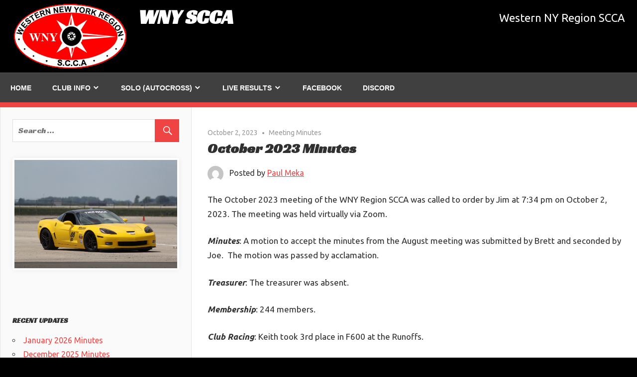

--- FILE ---
content_type: text/html; charset=UTF-8
request_url: https://www.wny-scca.com/october-2023-minutes/
body_size: 9841
content:
<!DOCTYPE html>
<html lang="en-US">

<head>
<meta charset="UTF-8">
<meta name="viewport" content="width=device-width, initial-scale=1">
<link rel="profile" href="http://gmpg.org/xfn/11">
<link rel="pingback" href="https://www.wny-scca.com/xmlrpc.php">

<title>October 2023 Minutes &#8211; WNY SCCA</title>
<meta name='robots' content='max-image-preview:large'/>
<link rel='dns-prefetch' href='//fonts.googleapis.com'/>
<link rel="alternate" type="application/rss+xml" title="WNY SCCA &raquo; Feed" href="https://www.wny-scca.com/feed/"/>
<link rel="alternate" type="application/rss+xml" title="WNY SCCA &raquo; Comments Feed" href="https://www.wny-scca.com/comments/feed/"/>
<link rel="alternate" type="application/rss+xml" title="WNY SCCA &raquo; October 2023 Minutes Comments Feed" href="https://www.wny-scca.com/october-2023-minutes/feed/"/>
<script type="text/javascript">window._wpemojiSettings={"baseUrl":"https:\/\/s.w.org\/images\/core\/emoji\/14.0.0\/72x72\/","ext":".png","svgUrl":"https:\/\/s.w.org\/images\/core\/emoji\/14.0.0\/svg\/","svgExt":".svg","source":{"concatemoji":"https:\/\/www.wny-scca.com\/wp-includes\/js\/wp-emoji-release.min.js?ver=6.1.9"}};!function(e,a,t){var n,r,o,i=a.createElement("canvas"),p=i.getContext&&i.getContext("2d");function s(e,t){var a=String.fromCharCode,e=(p.clearRect(0,0,i.width,i.height),p.fillText(a.apply(this,e),0,0),i.toDataURL());return p.clearRect(0,0,i.width,i.height),p.fillText(a.apply(this,t),0,0),e===i.toDataURL()}function c(e){var t=a.createElement("script");t.src=e,t.defer=t.type="text/javascript",a.getElementsByTagName("head")[0].appendChild(t)}for(o=Array("flag","emoji"),t.supports={everything:!0,everythingExceptFlag:!0},r=0;r<o.length;r++)t.supports[o[r]]=function(e){if(p&&p.fillText)switch(p.textBaseline="top",p.font="600 32px Arial",e){case"flag":return s([127987,65039,8205,9895,65039],[127987,65039,8203,9895,65039])?!1:!s([55356,56826,55356,56819],[55356,56826,8203,55356,56819])&&!s([55356,57332,56128,56423,56128,56418,56128,56421,56128,56430,56128,56423,56128,56447],[55356,57332,8203,56128,56423,8203,56128,56418,8203,56128,56421,8203,56128,56430,8203,56128,56423,8203,56128,56447]);case"emoji":return!s([129777,127995,8205,129778,127999],[129777,127995,8203,129778,127999])}return!1}(o[r]),t.supports.everything=t.supports.everything&&t.supports[o[r]],"flag"!==o[r]&&(t.supports.everythingExceptFlag=t.supports.everythingExceptFlag&&t.supports[o[r]]);t.supports.everythingExceptFlag=t.supports.everythingExceptFlag&&!t.supports.flag,t.DOMReady=!1,t.readyCallback=function(){t.DOMReady=!0},t.supports.everything||(n=function(){t.readyCallback()},a.addEventListener?(a.addEventListener("DOMContentLoaded",n,!1),e.addEventListener("load",n,!1)):(e.attachEvent("onload",n),a.attachEvent("onreadystatechange",function(){"complete"===a.readyState&&t.readyCallback()})),(e=t.source||{}).concatemoji?c(e.concatemoji):e.wpemoji&&e.twemoji&&(c(e.twemoji),c(e.wpemoji)))}(window,document,window._wpemojiSettings);</script>
<style type="text/css">img.wp-smiley,img.emoji{display:inline!important;border:none!important;box-shadow:none!important;height:1em!important;width:1em!important;margin:0 .07em!important;vertical-align:-.1em!important;background:none!important;padding:0!important}</style>
	<link rel='stylesheet' id='admiral-custom-fonts-css' href='https://www.wny-scca.com/wp-content/themes/admiral/assets/css/custom-fonts.css?ver=20180413' type='text/css' media='all'/>
<link rel='stylesheet' id='admiral-pro-custom-fonts-css' href='//fonts.googleapis.com/css?family=Racing+Sans+One%3A400%2C400italic%2C700%2C700italic%7CRacing+Sans+One%3A400%2C400italic%2C700%2C700italic%7CRacing+Sans+One%3A400%2C400italic%2C700%2C700italic&#038;subset=latin%2Clatin-ext&#038;display=swap' type='text/css' media='all'/>
<link rel='stylesheet' id='wp-block-library-css' href='https://www.wny-scca.com/wp-includes/css/dist/block-library/style.min.css?ver=6.1.9' type='text/css' media='all'/>
<style id='hot-random-image-hot-random-image-block-style-inline-css' type='text/css'></style>
<link rel='stylesheet' id='classic-theme-styles-css' href='https://www.wny-scca.com/wp-includes/css/classic-themes.min.css?ver=1' type='text/css' media='all'/>
<style id='global-styles-inline-css' type='text/css'>body{--wp--preset--color--black:#303030;--wp--preset--color--cyan-bluish-gray:#abb8c3;--wp--preset--color--white:#fff;--wp--preset--color--pale-pink:#f78da7;--wp--preset--color--vivid-red:#cf2e2e;--wp--preset--color--luminous-vivid-orange:#ff6900;--wp--preset--color--luminous-vivid-amber:#fcb900;--wp--preset--color--light-green-cyan:#7bdcb5;--wp--preset--color--vivid-green-cyan:#00d084;--wp--preset--color--pale-cyan-blue:#8ed1fc;--wp--preset--color--vivid-cyan-blue:#0693e3;--wp--preset--color--vivid-purple:#9b51e0;--wp--preset--color--primary:#e44;--wp--preset--color--light-gray:#f0f0f0;--wp--preset--color--dark-gray:#777;--wp--preset--gradient--vivid-cyan-blue-to-vivid-purple:linear-gradient(135deg,rgba(6,147,227,1) 0%,#9b51e0 100%);--wp--preset--gradient--light-green-cyan-to-vivid-green-cyan:linear-gradient(135deg,#7adcb4 0%,#00d082 100%);--wp--preset--gradient--luminous-vivid-amber-to-luminous-vivid-orange:linear-gradient(135deg,rgba(252,185,0,1) 0%,rgba(255,105,0,1) 100%);--wp--preset--gradient--luminous-vivid-orange-to-vivid-red:linear-gradient(135deg,rgba(255,105,0,1) 0%,#cf2e2e 100%);--wp--preset--gradient--very-light-gray-to-cyan-bluish-gray:linear-gradient(135deg,#eee 0%,#a9b8c3 100%);--wp--preset--gradient--cool-to-warm-spectrum:linear-gradient(135deg,#4aeadc 0%,#9778d1 20%,#cf2aba 40%,#ee2c82 60%,#fb6962 80%,#fef84c 100%);--wp--preset--gradient--blush-light-purple:linear-gradient(135deg,#ffceec 0%,#9896f0 100%);--wp--preset--gradient--blush-bordeaux:linear-gradient(135deg,#fecda5 0%,#fe2d2d 50%,#6b003e 100%);--wp--preset--gradient--luminous-dusk:linear-gradient(135deg,#ffcb70 0%,#c751c0 50%,#4158d0 100%);--wp--preset--gradient--pale-ocean:linear-gradient(135deg,#fff5cb 0%,#b6e3d4 50%,#33a7b5 100%);--wp--preset--gradient--electric-grass:linear-gradient(135deg,#caf880 0%,#71ce7e 100%);--wp--preset--gradient--midnight:linear-gradient(135deg,#020381 0%,#2874fc 100%);--wp--preset--duotone--dark-grayscale:url(#wp-duotone-dark-grayscale);--wp--preset--duotone--grayscale:url(#wp-duotone-grayscale);--wp--preset--duotone--purple-yellow:url(#wp-duotone-purple-yellow);--wp--preset--duotone--blue-red:url(#wp-duotone-blue-red);--wp--preset--duotone--midnight:url(#wp-duotone-midnight);--wp--preset--duotone--magenta-yellow:url(#wp-duotone-magenta-yellow);--wp--preset--duotone--purple-green:url(#wp-duotone-purple-green);--wp--preset--duotone--blue-orange:url(#wp-duotone-blue-orange);--wp--preset--font-size--small:13px;--wp--preset--font-size--medium:20px;--wp--preset--font-size--large:36px;--wp--preset--font-size--x-large:42px;--wp--preset--spacing--20:.44rem;--wp--preset--spacing--30:.67rem;--wp--preset--spacing--40:1rem;--wp--preset--spacing--50:1.5rem;--wp--preset--spacing--60:2.25rem;--wp--preset--spacing--70:3.38rem;--wp--preset--spacing--80:5.06rem}:where(.is-layout-flex){gap:.5em}body .is-layout-flow>.alignleft{float:left;margin-inline-start:0;margin-inline-end:2em}body .is-layout-flow>.alignright{float:right;margin-inline-start:2em;margin-inline-end:0}body .is-layout-flow>.aligncenter{margin-left:auto!important;margin-right:auto!important}body .is-layout-constrained>.alignleft{float:left;margin-inline-start:0;margin-inline-end:2em}body .is-layout-constrained>.alignright{float:right;margin-inline-start:2em;margin-inline-end:0}body .is-layout-constrained>.aligncenter{margin-left:auto!important;margin-right:auto!important}body .is-layout-constrained > :where(:not(.alignleft):not(.alignright):not(.alignfull)){max-width:var(--wp--style--global--content-size);margin-left:auto!important;margin-right:auto!important}body .is-layout-constrained>.alignwide{max-width:var(--wp--style--global--wide-size)}body .is-layout-flex{display:flex}body .is-layout-flex{flex-wrap:wrap;align-items:center}body .is-layout-flex>*{margin:0}:where(.wp-block-columns.is-layout-flex){gap:2em}.has-black-color{color:var(--wp--preset--color--black)!important}.has-cyan-bluish-gray-color{color:var(--wp--preset--color--cyan-bluish-gray)!important}.has-white-color{color:var(--wp--preset--color--white)!important}.has-pale-pink-color{color:var(--wp--preset--color--pale-pink)!important}.has-vivid-red-color{color:var(--wp--preset--color--vivid-red)!important}.has-luminous-vivid-orange-color{color:var(--wp--preset--color--luminous-vivid-orange)!important}.has-luminous-vivid-amber-color{color:var(--wp--preset--color--luminous-vivid-amber)!important}.has-light-green-cyan-color{color:var(--wp--preset--color--light-green-cyan)!important}.has-vivid-green-cyan-color{color:var(--wp--preset--color--vivid-green-cyan)!important}.has-pale-cyan-blue-color{color:var(--wp--preset--color--pale-cyan-blue)!important}.has-vivid-cyan-blue-color{color:var(--wp--preset--color--vivid-cyan-blue)!important}.has-vivid-purple-color{color:var(--wp--preset--color--vivid-purple)!important}.has-black-background-color{background-color:var(--wp--preset--color--black)!important}.has-cyan-bluish-gray-background-color{background-color:var(--wp--preset--color--cyan-bluish-gray)!important}.has-white-background-color{background-color:var(--wp--preset--color--white)!important}.has-pale-pink-background-color{background-color:var(--wp--preset--color--pale-pink)!important}.has-vivid-red-background-color{background-color:var(--wp--preset--color--vivid-red)!important}.has-luminous-vivid-orange-background-color{background-color:var(--wp--preset--color--luminous-vivid-orange)!important}.has-luminous-vivid-amber-background-color{background-color:var(--wp--preset--color--luminous-vivid-amber)!important}.has-light-green-cyan-background-color{background-color:var(--wp--preset--color--light-green-cyan)!important}.has-vivid-green-cyan-background-color{background-color:var(--wp--preset--color--vivid-green-cyan)!important}.has-pale-cyan-blue-background-color{background-color:var(--wp--preset--color--pale-cyan-blue)!important}.has-vivid-cyan-blue-background-color{background-color:var(--wp--preset--color--vivid-cyan-blue)!important}.has-vivid-purple-background-color{background-color:var(--wp--preset--color--vivid-purple)!important}.has-black-border-color{border-color:var(--wp--preset--color--black)!important}.has-cyan-bluish-gray-border-color{border-color:var(--wp--preset--color--cyan-bluish-gray)!important}.has-white-border-color{border-color:var(--wp--preset--color--white)!important}.has-pale-pink-border-color{border-color:var(--wp--preset--color--pale-pink)!important}.has-vivid-red-border-color{border-color:var(--wp--preset--color--vivid-red)!important}.has-luminous-vivid-orange-border-color{border-color:var(--wp--preset--color--luminous-vivid-orange)!important}.has-luminous-vivid-amber-border-color{border-color:var(--wp--preset--color--luminous-vivid-amber)!important}.has-light-green-cyan-border-color{border-color:var(--wp--preset--color--light-green-cyan)!important}.has-vivid-green-cyan-border-color{border-color:var(--wp--preset--color--vivid-green-cyan)!important}.has-pale-cyan-blue-border-color{border-color:var(--wp--preset--color--pale-cyan-blue)!important}.has-vivid-cyan-blue-border-color{border-color:var(--wp--preset--color--vivid-cyan-blue)!important}.has-vivid-purple-border-color{border-color:var(--wp--preset--color--vivid-purple)!important}.has-vivid-cyan-blue-to-vivid-purple-gradient-background{background:var(--wp--preset--gradient--vivid-cyan-blue-to-vivid-purple)!important}.has-light-green-cyan-to-vivid-green-cyan-gradient-background{background:var(--wp--preset--gradient--light-green-cyan-to-vivid-green-cyan)!important}.has-luminous-vivid-amber-to-luminous-vivid-orange-gradient-background{background:var(--wp--preset--gradient--luminous-vivid-amber-to-luminous-vivid-orange)!important}.has-luminous-vivid-orange-to-vivid-red-gradient-background{background:var(--wp--preset--gradient--luminous-vivid-orange-to-vivid-red)!important}.has-very-light-gray-to-cyan-bluish-gray-gradient-background{background:var(--wp--preset--gradient--very-light-gray-to-cyan-bluish-gray)!important}.has-cool-to-warm-spectrum-gradient-background{background:var(--wp--preset--gradient--cool-to-warm-spectrum)!important}.has-blush-light-purple-gradient-background{background:var(--wp--preset--gradient--blush-light-purple)!important}.has-blush-bordeaux-gradient-background{background:var(--wp--preset--gradient--blush-bordeaux)!important}.has-luminous-dusk-gradient-background{background:var(--wp--preset--gradient--luminous-dusk)!important}.has-pale-ocean-gradient-background{background:var(--wp--preset--gradient--pale-ocean)!important}.has-electric-grass-gradient-background{background:var(--wp--preset--gradient--electric-grass)!important}.has-midnight-gradient-background{background:var(--wp--preset--gradient--midnight)!important}.has-small-font-size{font-size:var(--wp--preset--font-size--small)!important}.has-medium-font-size{font-size:var(--wp--preset--font-size--medium)!important}.has-large-font-size{font-size:var(--wp--preset--font-size--large)!important}.has-x-large-font-size{font-size:var(--wp--preset--font-size--x-large)!important}.wp-block-navigation a:where(:not(.wp-element-button)){color:inherit}:where(.wp-block-columns.is-layout-flex){gap:2em}.wp-block-pullquote{font-size:1.5em;line-height:1.6}</style>
<link rel='stylesheet' id='googlefonts-css' href='https://fonts.googleapis.com/css?family=Ubuntu:400,400italic,500,500italic,700,700italic&subset=latin' type='text/css' media='all'/>
<link rel='stylesheet' id='admiral-stylesheet-css' href='https://www.wny-scca.com/wp-content/themes/admiral/style.css?ver=1.7' type='text/css' media='all'/>
<link rel='stylesheet' id='genericons-css' href='https://www.wny-scca.com/wp-content/themes/admiral/assets/genericons/genericons.css?ver=3.4.1' type='text/css' media='all'/>
<link rel='stylesheet' id='themezee-related-posts-css' href='https://www.wny-scca.com/wp-content/themes/admiral/assets/css/themezee-related-posts.css?ver=20160421' type='text/css' media='all'/>
<link rel='stylesheet' id='admiral-pro-css' href='https://www.wny-scca.com/wp-content/plugins/admiral-pro/assets/css/admiral-pro.css?ver=1.5.2' type='text/css' media='all'/>
<style id='admiral-pro-inline-css' type='text/css'>.site-header{background:#000}.footer-wrap{background:#000}body,input,select,textarea{font-family:"Racing Sans One",Arial,Helvetica,sans-serif}.site-title,.entry-title,.blog-title,.page-title,.sidebar-title,.archive-title{font-family:"Racing Sans One",Arial,Helvetica,sans-serif}.main-navigation-menu a,.sidebar-navigation-menu a,button,input[type="button"],input[type="reset"],input[type="submit"],.infinite-scroll #infinite-handle span{font-family:"Arial Black",Arial,Helvetica,sans-serif}.comments-header .comments-title,.comment-reply-title span,.widget-title{font-family:"Racing Sans One",Arial,Helvetica,sans-serif}@media only screen and (min-width:60em){.header-main{padding-top:0;padding-bottom:0}}</style>
<script type='text/javascript' src='https://www.wny-scca.com/wp-includes/js/jquery/jquery.min.js?ver=3.6.1' id='jquery-core-js'></script>
<script type='text/javascript' src='https://www.wny-scca.com/wp-includes/js/jquery/jquery-migrate.min.js?ver=3.3.2' id='jquery-migrate-js'></script>
<!--[if lt IE 9]>
<script type='text/javascript' src='https://www.wny-scca.com/wp-content/themes/admiral/assets/js/html5shiv.min.js?ver=3.7.3' id='html5shiv-js'></script>
<![endif]-->
<script type='text/javascript' id='admiral-jquery-navigation-js-extra'>//<![CDATA[
var admiral_menu_title={"text":"Navigation"};
//]]></script>
<script type='text/javascript' src='https://www.wny-scca.com/wp-content/themes/admiral/assets/js/navigation.js?ver=20210324' id='admiral-jquery-navigation-js'></script>
<link rel="https://api.w.org/" href="https://www.wny-scca.com/wp-json/"/><link rel="alternate" type="application/json" href="https://www.wny-scca.com/wp-json/wp/v2/posts/1123"/><link rel="EditURI" type="application/rsd+xml" title="RSD" href="https://www.wny-scca.com/xmlrpc.php?rsd"/>
<link rel="wlwmanifest" type="application/wlwmanifest+xml" href="https://www.wny-scca.com/wp-includes/wlwmanifest.xml"/>
<meta name="generator" content="WordPress 6.1.9"/>
<link rel="canonical" href="https://www.wny-scca.com/october-2023-minutes/"/>
<link rel='shortlink' href='https://www.wny-scca.com/?p=1123'/>
<link rel="alternate" type="application/json+oembed" href="https://www.wny-scca.com/wp-json/oembed/1.0/embed?url=https%3A%2F%2Fwww.wny-scca.com%2Foctober-2023-minutes%2F"/>
<link rel="alternate" type="text/xml+oembed" href="https://www.wny-scca.com/wp-json/oembed/1.0/embed?url=https%3A%2F%2Fwww.wny-scca.com%2Foctober-2023-minutes%2F&#038;format=xml"/>
<style type='text/css' media='screen'>body{font-family:"Ubuntu",arial,sans-serif}h1{font-family:"Ubuntu",arial,sans-serif}h2{font-family:"Ubuntu",arial,sans-serif}h3{font-family:"Ubuntu",arial,sans-serif}h4{font-family:"Ubuntu",arial,sans-serif}h5{font-family:"Ubuntu",arial,sans-serif}h6{font-family:"Ubuntu",arial,sans-serif}blockquote{font-family:"Ubuntu",arial,sans-serif}p{font-family:"Ubuntu",arial,sans-serif}li{font-family:"Ubuntu",arial,sans-serif}</style>
<!-- fonts delivered by Wordpress Google Fonts, a plugin by Adrian3.com -->		<script>(function(){window.onpageshow=function(event){if(typeof window.wpforms!=='undefined'&&event.persisted){window.location.reload();}};}());</script>
		<style type="text/css" id="custom-background-css">body.custom-background{background-color:#000}</style>
	<link rel="icon" href="https://www.wny-scca.com/wp-content/uploads/2020/11/wnysccalogo-150x138.gif" sizes="32x32"/>
<link rel="icon" href="https://www.wny-scca.com/wp-content/uploads/2020/11/wnysccalogo.gif" sizes="192x192"/>
<link rel="apple-touch-icon" href="https://www.wny-scca.com/wp-content/uploads/2020/11/wnysccalogo.gif"/>
<meta name="msapplication-TileImage" content="https://www.wny-scca.com/wp-content/uploads/2020/11/wnysccalogo.gif"/>
</head>

<body class="post-template-default single single-post postid-1123 single-format-standard custom-background wp-custom-logo wp-embed-responsive sp-easy-accordion-enabled post-layout-one-column">
<svg xmlns="http://www.w3.org/2000/svg" viewBox="0 0 0 0" width="0" height="0" focusable="false" role="none" style="visibility: hidden; position: absolute; left: -9999px; overflow: hidden;"><defs><filter id="wp-duotone-dark-grayscale"><feColorMatrix color-interpolation-filters="sRGB" type="matrix" values=" .299 .587 .114 0 0 .299 .587 .114 0 0 .299 .587 .114 0 0 .299 .587 .114 0 0 "/><feComponentTransfer color-interpolation-filters="sRGB"><feFuncR type="table" tableValues="0 0.49803921568627"/><feFuncG type="table" tableValues="0 0.49803921568627"/><feFuncB type="table" tableValues="0 0.49803921568627"/><feFuncA type="table" tableValues="1 1"/></feComponentTransfer><feComposite in2="SourceGraphic" operator="in"/></filter></defs></svg><svg xmlns="http://www.w3.org/2000/svg" viewBox="0 0 0 0" width="0" height="0" focusable="false" role="none" style="visibility: hidden; position: absolute; left: -9999px; overflow: hidden;"><defs><filter id="wp-duotone-grayscale"><feColorMatrix color-interpolation-filters="sRGB" type="matrix" values=" .299 .587 .114 0 0 .299 .587 .114 0 0 .299 .587 .114 0 0 .299 .587 .114 0 0 "/><feComponentTransfer color-interpolation-filters="sRGB"><feFuncR type="table" tableValues="0 1"/><feFuncG type="table" tableValues="0 1"/><feFuncB type="table" tableValues="0 1"/><feFuncA type="table" tableValues="1 1"/></feComponentTransfer><feComposite in2="SourceGraphic" operator="in"/></filter></defs></svg><svg xmlns="http://www.w3.org/2000/svg" viewBox="0 0 0 0" width="0" height="0" focusable="false" role="none" style="visibility: hidden; position: absolute; left: -9999px; overflow: hidden;"><defs><filter id="wp-duotone-purple-yellow"><feColorMatrix color-interpolation-filters="sRGB" type="matrix" values=" .299 .587 .114 0 0 .299 .587 .114 0 0 .299 .587 .114 0 0 .299 .587 .114 0 0 "/><feComponentTransfer color-interpolation-filters="sRGB"><feFuncR type="table" tableValues="0.54901960784314 0.98823529411765"/><feFuncG type="table" tableValues="0 1"/><feFuncB type="table" tableValues="0.71764705882353 0.25490196078431"/><feFuncA type="table" tableValues="1 1"/></feComponentTransfer><feComposite in2="SourceGraphic" operator="in"/></filter></defs></svg><svg xmlns="http://www.w3.org/2000/svg" viewBox="0 0 0 0" width="0" height="0" focusable="false" role="none" style="visibility: hidden; position: absolute; left: -9999px; overflow: hidden;"><defs><filter id="wp-duotone-blue-red"><feColorMatrix color-interpolation-filters="sRGB" type="matrix" values=" .299 .587 .114 0 0 .299 .587 .114 0 0 .299 .587 .114 0 0 .299 .587 .114 0 0 "/><feComponentTransfer color-interpolation-filters="sRGB"><feFuncR type="table" tableValues="0 1"/><feFuncG type="table" tableValues="0 0.27843137254902"/><feFuncB type="table" tableValues="0.5921568627451 0.27843137254902"/><feFuncA type="table" tableValues="1 1"/></feComponentTransfer><feComposite in2="SourceGraphic" operator="in"/></filter></defs></svg><svg xmlns="http://www.w3.org/2000/svg" viewBox="0 0 0 0" width="0" height="0" focusable="false" role="none" style="visibility: hidden; position: absolute; left: -9999px; overflow: hidden;"><defs><filter id="wp-duotone-midnight"><feColorMatrix color-interpolation-filters="sRGB" type="matrix" values=" .299 .587 .114 0 0 .299 .587 .114 0 0 .299 .587 .114 0 0 .299 .587 .114 0 0 "/><feComponentTransfer color-interpolation-filters="sRGB"><feFuncR type="table" tableValues="0 0"/><feFuncG type="table" tableValues="0 0.64705882352941"/><feFuncB type="table" tableValues="0 1"/><feFuncA type="table" tableValues="1 1"/></feComponentTransfer><feComposite in2="SourceGraphic" operator="in"/></filter></defs></svg><svg xmlns="http://www.w3.org/2000/svg" viewBox="0 0 0 0" width="0" height="0" focusable="false" role="none" style="visibility: hidden; position: absolute; left: -9999px; overflow: hidden;"><defs><filter id="wp-duotone-magenta-yellow"><feColorMatrix color-interpolation-filters="sRGB" type="matrix" values=" .299 .587 .114 0 0 .299 .587 .114 0 0 .299 .587 .114 0 0 .299 .587 .114 0 0 "/><feComponentTransfer color-interpolation-filters="sRGB"><feFuncR type="table" tableValues="0.78039215686275 1"/><feFuncG type="table" tableValues="0 0.94901960784314"/><feFuncB type="table" tableValues="0.35294117647059 0.47058823529412"/><feFuncA type="table" tableValues="1 1"/></feComponentTransfer><feComposite in2="SourceGraphic" operator="in"/></filter></defs></svg><svg xmlns="http://www.w3.org/2000/svg" viewBox="0 0 0 0" width="0" height="0" focusable="false" role="none" style="visibility: hidden; position: absolute; left: -9999px; overflow: hidden;"><defs><filter id="wp-duotone-purple-green"><feColorMatrix color-interpolation-filters="sRGB" type="matrix" values=" .299 .587 .114 0 0 .299 .587 .114 0 0 .299 .587 .114 0 0 .299 .587 .114 0 0 "/><feComponentTransfer color-interpolation-filters="sRGB"><feFuncR type="table" tableValues="0.65098039215686 0.40392156862745"/><feFuncG type="table" tableValues="0 1"/><feFuncB type="table" tableValues="0.44705882352941 0.4"/><feFuncA type="table" tableValues="1 1"/></feComponentTransfer><feComposite in2="SourceGraphic" operator="in"/></filter></defs></svg><svg xmlns="http://www.w3.org/2000/svg" viewBox="0 0 0 0" width="0" height="0" focusable="false" role="none" style="visibility: hidden; position: absolute; left: -9999px; overflow: hidden;"><defs><filter id="wp-duotone-blue-orange"><feColorMatrix color-interpolation-filters="sRGB" type="matrix" values=" .299 .587 .114 0 0 .299 .587 .114 0 0 .299 .587 .114 0 0 .299 .587 .114 0 0 "/><feComponentTransfer color-interpolation-filters="sRGB"><feFuncR type="table" tableValues="0.098039215686275 1"/><feFuncG type="table" tableValues="0 0.66274509803922"/><feFuncB type="table" tableValues="0.84705882352941 0.41960784313725"/><feFuncA type="table" tableValues="1 1"/></feComponentTransfer><feComposite in2="SourceGraphic" operator="in"/></filter></defs></svg>
	<div id="page" class="hfeed site">

		<a class="skip-link screen-reader-text" href="#content">Skip to content</a>

		<header id="masthead" class="site-header clearfix" role="banner">

			
			<div class="header-main container clearfix">

				<div id="logo" class="site-branding clearfix">

					<a href="https://www.wny-scca.com/" class="custom-logo-link" rel="home"><img width="234" height="138" src="https://www.wny-scca.com/wp-content/uploads/2020/11/cropped-wnysccalogo.png" class="custom-logo" alt="WNY SCCA" decoding="async"/></a>					
			<p class="site-title"><a href="https://www.wny-scca.com/" rel="home">WNY SCCA</a></p>

		
				</div><!-- .site-branding -->

				
			<p class="site-description">Western NY Region SCCA</p>

		
				
			</div><!-- .header-main -->

			<div class="main-navigation-wrap">

				
	<div id="main-navigation-container" class="main-navigation-container container clearfix">

		
		<nav id="main-navigation" class="primary-navigation navigation clearfix" role="navigation">

			<div class="main-navigation-menu-wrap">
				<ul id="menu-main-menu" class="main-navigation-menu"><li id="menu-item-43" class="menu-item menu-item-type-custom menu-item-object-custom menu-item-43"><a href="/">Home</a></li>
<li id="menu-item-115" class="menu-item menu-item-type-post_type menu-item-object-page menu-item-has-children menu-item-115"><a href="https://www.wny-scca.com/club-info/">Club Info</a>
<ul class="sub-menu">
	<li id="menu-item-642" class="menu-item menu-item-type-post_type menu-item-object-page menu-item-642"><a href="https://www.wny-scca.com/fbsub/">Feedback Submission</a></li>
	<li id="menu-item-116" class="menu-item menu-item-type-post_type menu-item-object-page menu-item-116"><a href="https://www.wny-scca.com/bod/">Board Members</a></li>
	<li id="menu-item-214" class="menu-item menu-item-type-custom menu-item-object-custom menu-item-214"><a href="/category/minutes/">Meeting Minutes</a></li>
	<li id="menu-item-284" class="menu-item menu-item-type-post_type menu-item-object-page menu-item-284"><a href="https://www.wny-scca.com/wny-newsletters/">WNY Newsletters</a></li>
	<li id="menu-item-542" class="menu-item menu-item-type-post_type menu-item-object-page menu-item-542"><a href="https://www.wny-scca.com/runs/">Run Calculator</a></li>
</ul>
</li>
<li id="menu-item-99" class="menu-item menu-item-type-post_type menu-item-object-page menu-item-has-children menu-item-99"><a href="https://www.wny-scca.com/solo/">Solo (Autocross)</a>
<ul class="sub-menu">
	<li id="menu-item-1073" class="menu-item menu-item-type-post_type menu-item-object-page menu-item-1073"><a href="https://www.wny-scca.com/potential-site-status-list/">Potential Site Status List</a></li>
	<li id="menu-item-102" class="menu-item menu-item-type-post_type menu-item-object-page menu-item-102"><a href="https://www.wny-scca.com/schedule-results/">Schedule / Results</a></li>
	<li id="menu-item-833" class="menu-item menu-item-type-post_type menu-item-object-page menu-item-833"><a href="https://www.wny-scca.com/member-annual-waiver/">Member Annual Waiver</a></li>
	<li id="menu-item-700" class="menu-item menu-item-type-post_type menu-item-object-page menu-item-700"><a href="https://www.wny-scca.com/virtual-drivers-meeting/">Virtual Driver&#8217;s Meeting</a></li>
	<li id="menu-item-100" class="menu-item menu-item-type-post_type menu-item-object-page menu-item-100"><a href="https://www.wny-scca.com/solo-beginners-guide/">Autox Beginner’s Guide</a></li>
	<li id="menu-item-101" class="menu-item menu-item-type-post_type menu-item-object-page menu-item-101"><a href="https://www.wny-scca.com/rules-supps/">Rules / Supps</a></li>
	<li id="menu-item-638" class="menu-item menu-item-type-post_type menu-item-object-page menu-item-638"><a href="https://www.wny-scca.com/car-classing-guide/">Car Classing Guide</a></li>
	<li id="menu-item-637" class="menu-item menu-item-type-post_type menu-item-object-page menu-item-637"><a href="https://www.wny-scca.com/pax/">PAX Guide</a></li>
	<li id="menu-item-710" class="menu-item menu-item-type-post_type menu-item-object-page menu-item-710"><a href="https://www.wny-scca.com/reclass-request/">Reclass Request</a></li>
</ul>
</li>
<li id="menu-item-111" class="menu-item menu-item-type-custom menu-item-object-custom menu-item-has-children menu-item-111"><a href="/live">Live Results</a>
<ul class="sub-menu">
	<li id="menu-item-1049" class="menu-item menu-item-type-custom menu-item-object-custom menu-item-1049"><a href="https://live.wny-scca.com">Class Results</a></li>
	<li id="menu-item-1050" class="menu-item menu-item-type-custom menu-item-object-custom menu-item-1050"><a href="https://pax.wny-scca.com">PAX Reults</a></li>
</ul>
</li>
<li id="menu-item-188" class="menu-item menu-item-type-custom menu-item-object-custom menu-item-188"><a href="https://www.facebook.com/groups/wnyscca/">Facebook</a></li>
<li id="menu-item-991" class="menu-item menu-item-type-custom menu-item-object-custom menu-item-991"><a href="https://discord.gg/6ds5WBRe2q">Discord</a></li>
</ul>			</div>

		</nav><!-- #main-navigation -->

	</div>

			</div>

		</header><!-- #masthead -->

		<div id="content" class="site-content container clearfix">

	<section id="primary" class="content-single content-area">
		<main id="main" class="site-main" role="main">

		
<article id="post-1123" class="post-1123 post type-post status-publish format-standard hentry category-minutes">

	
	<header class="entry-header">

		<div class="entry-meta"><span class="meta-date"><a href="https://www.wny-scca.com/october-2023-minutes/" title="8:07 pm" rel="bookmark"><time class="entry-date published updated" datetime="2023-10-02T20:07:43-04:00">October 2, 2023</time></a></span><span class="meta-category"> <a href="https://www.wny-scca.com/category/minutes/" rel="category tag">Meeting Minutes</a></span></div>
		<h1 class="entry-title">October 2023 Minutes</h1>
		<div class="posted-by"> <img alt='' src='https://secure.gravatar.com/avatar/ae96bd3922d210e7b727125250ab5c08?s=32&#038;d=mm&#038;r=g' srcset='https://secure.gravatar.com/avatar/ae96bd3922d210e7b727125250ab5c08?s=64&#038;d=mm&#038;r=g 2x' class='avatar avatar-32 photo' height='32' width='32' loading='lazy' decoding='async'/>Posted by <span class="meta-author"> <span class="author vcard"><a class="url fn n" href="https://www.wny-scca.com/author/ptmeka/" title="View all posts by Paul Meka" rel="author">Paul Meka</a></span></span></div>
	</header><!-- .entry-header -->

	<div class="entry-content clearfix">

		
<p>The October 2023 meeting of the WNY Region SCCA was called to order by Jim at 7:34 pm on October 2, 2023. The meeting was held virtually via Zoom.</p>



<p><strong><em>Minutes</em></strong>: A motion to accept the minutes from the August meeting was submitted by Brett and seconded by Joe.  The motion was passed by acclamation.</p>



<p><strong><em>Treasurer</em></strong>: The treasurer was absent.</p>



<p><strong><em>Membership</em></strong>: 244 members.</p>



<p><strong><em>Club Racing</em></strong>: Keith took 3rd place in F600 at the Runoffs.</p>



<p><strong><em>Ice Racing</em></strong>: In 110 days. Or maybe 23 days.</p>



<p><strong><em>Solo</em></strong>: Our fifth event on September 24th was a near sellout with 107 drivers attending, including 20 first timers and 35 total novices. </p>



<p>The Champagne Run and final event at the stadium (at least for the time being) will be October 29th; register <a rel="noreferrer noopener" href="https://www.motorsportreg.com/events/wny-scca-2023-event-6-champagne-run-buffalo-bills-stadium-western-new-york-934589" data-type="URL" data-id="https://www.motorsportreg.com/events/wny-scca-2023-event-6-champagne-run-buffalo-bills-stadium-western-new-york-934589" target="_blank">here</a>.</p>



<p>We are investigating the use of Bills employee parking at the Hamburg Fairgrounds for next season. We are still seeking leads on other sites.</p>



<p><strong><em>NEDIV</em></strong>: nothing submitted.</p>



<p><strong><em>New Business</em></strong>: Planning is in the works for the end of season banquet. We are tentatively planning on January 20th, and are in the process of reaching out to the Tewksbury Lodge.</p>



<p><strong><em>Old Business</em></strong>: none.</p>



<p><strong><em>Announcements</em></strong>: </p>



<p><strong><em>Adjournment</em></strong>: A motion to adjourn the meeting was submitted at 7:45 pm by Carrie and seconded by Brett.  The motion was passed by acclamation.</p>



<p> </p>

		
	</div><!-- .entry-content -->

	<footer class="entry-footer">

				
	<nav class="navigation post-navigation" aria-label="Posts">
		<h2 class="screen-reader-text">Post navigation</h2>
		<div class="nav-links"><div class="nav-previous"><a href="https://www.wny-scca.com/event-5-results-9-24-2023/" rel="prev"><span class="screen-reader-text">Previous Post:</span>Results – Event 5 – 9/24/2023</a></div><div class="nav-next"><a href="https://www.wny-scca.com/results-event-6-10-29-2023/" rel="next"><span class="screen-reader-text">Next Post:</span>Results – Event 6 – 10/29/2023</a></div></div>
	</nav>
	</footer><!-- .entry-footer -->

</article>

<div id="comments" class="comments-area">

	
	
	
</div><!-- #comments -->

		</main><!-- #main -->
	</section><!-- #primary -->

	
	<section id="secondary" class="main-sidebar widget-area clearfix" role="complementary">

		
		<aside id="search-6" class="widget widget_search clearfix">
<form role="search" method="get" class="search-form" action="https://www.wny-scca.com/">
	<label>
		<span class="screen-reader-text">Search for:</span>
		<input type="search" class="search-field" placeholder="Search &hellip;" value="" name="s" title="Search for:"/>
	</label>
	<button type="submit" class="search-submit">
		<span class="genericon-search"></span>
		<span class="screen-reader-text">Search</span>
	</button>
</form>
</aside><aside id="ewic-widget-2" class="widget widget_ewic_sc_widget clearfix"><div class="flexslider ewic-slider-lite is_on_widget" id="ewic-conwidget-5516967f9216825c"><div id="preloaderwidget-5516967f9216825c" class="sliderpreloader"></div><ul style="display:none;" class="slides flexsliderwidget-5516967f9216825c"><li class="ewic-slider"><a href="https://www.wny-scca.com/wp-content/uploads/2021/05/115491259_10106765159353378_973692814426047818_n.jpg" rel="ewicwidgetprettyPhoto[5516967f9216825c]"><img class="ewic-wid-imgs" src="https://www.wny-scca.com/wp-content/uploads/2021/05/115491259_10106765159353378_973692814426047818_n.jpg"/><p class="flex-caption"></p></a></li><li class="ewic-slider"><a href="https://www.wny-scca.com/wp-content/uploads/2020/11/67531838_10216254356365287_4474199158890168320_n.jpg" rel="ewicwidgetprettyPhoto[5516967f9216825c]"><img class="ewic-wid-imgs" src="https://www.wny-scca.com/wp-content/uploads/2020/11/67531838_10216254356365287_4474199158890168320_n.jpg"/><p class="flex-caption"></p></a></li><li class="ewic-slider"><a href="https://www.wny-scca.com/wp-content/uploads/2020/11/67792335_10216254355965277_8966356804405559296_n.jpg" rel="ewicwidgetprettyPhoto[5516967f9216825c]"><img class="ewic-wid-imgs" src="https://www.wny-scca.com/wp-content/uploads/2020/11/67792335_10216254355965277_8966356804405559296_n.jpg"/><p class="flex-caption"></p></a></li><li class="ewic-slider"><a href="https://www.wny-scca.com/wp-content/uploads/2020/11/70946425_761915417598744_81251512700895232_o.jpg" rel="ewicwidgetprettyPhoto[5516967f9216825c]"><img class="ewic-wid-imgs" src="https://www.wny-scca.com/wp-content/uploads/2020/11/70946425_761915417598744_81251512700895232_o.jpg"/><p class="flex-caption"></p></a></li><li class="ewic-slider"><a href="https://www.wny-scca.com/wp-content/uploads/2020/11/110163353_10221080830923061_4158857034011245087_n.jpg" rel="ewicwidgetprettyPhoto[5516967f9216825c]"><img class="ewic-wid-imgs" src="https://www.wny-scca.com/wp-content/uploads/2020/11/110163353_10221080830923061_4158857034011245087_n.jpg"/><p class="flex-caption"></p></a></li><li class="ewic-slider"><a href="https://www.wny-scca.com/wp-content/uploads/2020/11/64761515_10105673827750658_8124697047233200128_o.jpg" rel="ewicwidgetprettyPhoto[5516967f9216825c]"><img class="ewic-wid-imgs" src="https://www.wny-scca.com/wp-content/uploads/2020/11/64761515_10105673827750658_8124697047233200128_o.jpg"/><p class="flex-caption"></p></a></li><li class="ewic-slider"><a href="https://www.wny-scca.com/wp-content/uploads/2020/11/67343487_10216254355725271_7523014486031073280_n.jpg" rel="ewicwidgetprettyPhoto[5516967f9216825c]"><img class="ewic-wid-imgs" src="https://www.wny-scca.com/wp-content/uploads/2020/11/67343487_10216254355725271_7523014486031073280_n.jpg"/><p class="flex-caption"></p></a></li><li class="ewic-slider"><a href="https://www.wny-scca.com/wp-content/uploads/2020/11/58978325_10105560602125718_4033032711089160192_o.jpg" rel="ewicwidgetprettyPhoto[5516967f9216825c]"><img class="ewic-wid-imgs" src="https://www.wny-scca.com/wp-content/uploads/2020/11/58978325_10105560602125718_4033032711089160192_o.jpg"/><p class="flex-caption"></p></a></li><li class="ewic-slider"><a href="https://www.wny-scca.com/wp-content/uploads/2020/11/57595652_10105560602015938_7695225919933251584_o.jpg" rel="ewicwidgetprettyPhoto[5516967f9216825c]"><img class="ewic-wid-imgs" src="https://www.wny-scca.com/wp-content/uploads/2020/11/57595652_10105560602015938_7695225919933251584_o.jpg"/><p class="flex-caption"></p></a></li><li class="ewic-slider"><a href="https://www.wny-scca.com/wp-content/uploads/2020/11/58379990_10105560601956058_286194321135239168_o.jpg" rel="ewicwidgetprettyPhoto[5516967f9216825c]"><img class="ewic-wid-imgs" src="https://www.wny-scca.com/wp-content/uploads/2020/11/58379990_10105560601956058_286194321135239168_o.jpg"/><p class="flex-caption"></p></a></li><li class="ewic-slider"><a href="https://www.wny-scca.com/wp-content/uploads/2020/11/41423862_10213758560822148_7968830631066992640_n.jpg" rel="ewicwidgetprettyPhoto[5516967f9216825c]"><img class="ewic-wid-imgs" src="https://www.wny-scca.com/wp-content/uploads/2020/11/41423862_10213758560822148_7968830631066992640_n.jpg"/><p class="flex-caption"></p></a></li><li class="ewic-slider"><a href="https://www.wny-scca.com/wp-content/uploads/2020/11/41467907_10213758561222158_9055417615622602752_n.jpg" rel="ewicwidgetprettyPhoto[5516967f9216825c]"><img class="ewic-wid-imgs" src="https://www.wny-scca.com/wp-content/uploads/2020/11/41467907_10213758561222158_9055417615622602752_n.jpg"/><p class="flex-caption"></p></a></li><li class="ewic-slider"><a href="https://www.wny-scca.com/wp-content/uploads/2020/11/41432784_10213758566062279_1176466356409729024_n-1.jpg" rel="ewicwidgetprettyPhoto[5516967f9216825c]"><img class="ewic-wid-imgs" src="https://www.wny-scca.com/wp-content/uploads/2020/11/41432784_10213758566062279_1176466356409729024_n-1.jpg"/><p class="flex-caption"></p></a></li><li class="ewic-slider"><a href="https://www.wny-scca.com/wp-content/uploads/2020/11/41151297_10213758562822198_840933555512016896_n.jpg" rel="ewicwidgetprettyPhoto[5516967f9216825c]"><img class="ewic-wid-imgs" src="https://www.wny-scca.com/wp-content/uploads/2020/11/41151297_10213758562822198_840933555512016896_n.jpg"/><p class="flex-caption"></p></a></li><li class="ewic-slider"><a href="https://www.wny-scca.com/wp-content/uploads/2020/11/42819666_2138246312853186_3055448049431085056_o-1.jpg" rel="ewicwidgetprettyPhoto[5516967f9216825c]"><img class="ewic-wid-imgs" src="https://www.wny-scca.com/wp-content/uploads/2020/11/42819666_2138246312853186_3055448049431085056_o-1.jpg"/><p class="flex-caption"></p></a></li><li class="ewic-slider"><a href="https://www.wny-scca.com/wp-content/uploads/2020/11/39752006_10216941983206010_1084926803602046976_o.jpg" rel="ewicwidgetprettyPhoto[5516967f9216825c]"><img class="ewic-wid-imgs" src="https://www.wny-scca.com/wp-content/uploads/2020/11/39752006_10216941983206010_1084926803602046976_o.jpg"/><p class="flex-caption"></p></a></li><li class="ewic-slider"><a href="https://www.wny-scca.com/wp-content/uploads/2020/11/38489855_2060086344002517_4492968342067347456_o.jpg" rel="ewicwidgetprettyPhoto[5516967f9216825c]"><img class="ewic-wid-imgs" src="https://www.wny-scca.com/wp-content/uploads/2020/11/38489855_2060086344002517_4492968342067347456_o.jpg"/><p class="flex-caption"></p></a></li><li class="ewic-slider"><a href="https://www.wny-scca.com/wp-content/uploads/2020/11/32984780_10211139839707441_4156652512796999680_n.jpg" rel="ewicwidgetprettyPhoto[5516967f9216825c]"><img class="ewic-wid-imgs" src="https://www.wny-scca.com/wp-content/uploads/2020/11/32984780_10211139839707441_4156652512796999680_n.jpg"/><p class="flex-caption"></p></a></li><li class="ewic-slider"><a href="https://www.wny-scca.com/wp-content/uploads/2020/11/33029713_10211139838507411_977342030365589504_n.jpg" rel="ewicwidgetprettyPhoto[5516967f9216825c]"><img class="ewic-wid-imgs" src="https://www.wny-scca.com/wp-content/uploads/2020/11/33029713_10211139838507411_977342030365589504_n.jpg"/><p class="flex-caption"></p></a></li><li class="ewic-slider"><a href="https://www.wny-scca.com/wp-content/uploads/2020/11/31698933_10214760326594403_6398619827786743808_n-1.jpg" rel="ewicwidgetprettyPhoto[5516967f9216825c]"><img class="ewic-wid-imgs" src="https://www.wny-scca.com/wp-content/uploads/2020/11/31698933_10214760326594403_6398619827786743808_n-1.jpg"/><p class="flex-caption"></p></a></li><li class="ewic-slider"><a href="https://www.wny-scca.com/wp-content/uploads/2020/11/20374427_10212617566346736_202504901459154346_n.jpg" rel="ewicwidgetprettyPhoto[5516967f9216825c]"><img class="ewic-wid-imgs" src="https://www.wny-scca.com/wp-content/uploads/2020/11/20374427_10212617566346736_202504901459154346_n.jpg"/><p class="flex-caption"></p></a></li><li class="ewic-slider"><a href="https://www.wny-scca.com/wp-content/uploads/2020/11/117107672_10106797142508878_4254974726058604713_o.jpg" rel="ewicwidgetprettyPhoto[5516967f9216825c]"><img class="ewic-wid-imgs" src="https://www.wny-scca.com/wp-content/uploads/2020/11/117107672_10106797142508878_4254974726058604713_o.jpg"/><p class="flex-caption"></p></a></li></ul><script type="text/javascript">jQuery(document).ready(function($){$("#preloaderwidget-5516967f9216825c").fadeOut(500,function(){$("#ewic-conwidget-5516967f9216825c").addClass("ready_to_show");$("a[rel^='ewicwidgetprettyPhoto[5516967f9216825c]']").ewcPhoto({theme:"ewc_default",allow_expand:false,deeplinking:false,slideshow:5000,autoplay_slideshow:true,social_tools:false});$(".flexsliderwidget-5516967f9216825c").fadeIn(300);$("#ewic-conwidget-5516967f9216825c").flexslider({animation:"slide",animationSpeed:0,useCSS:false,easing:"easeInQuad",direction:"horizontal",slideshow:true,smoothHeight:true,pauseOnHover:true,controlNav:false,prevText:"",nextText:"",rtl:false,slideshowSpeed:3000,start:function(slider){$("#ewic-conwidget-5516967f9216825c").find(".flex-caption").hide();var curSlide=slider.find("li.flex-active-slide");$(curSlide).find(".flex-caption").slideDown();},before:function(slider){$("#ewic-conwidget-5516967f9216825c").find(".flex-caption").slideUp();},after:function(slider){var curSlide=slider.find("li.flex-active-slide");$(curSlide).find(".flex-caption").slideDown();}});});});</script></div>
</aside>
		<aside id="recent-posts-3" class="widget widget_recent_entries clearfix">
		<div class="widget-header"><h3 class="widget-title">Recent Updates</h3></div>
		<ul>
											<li>
					<a href="https://www.wny-scca.com/january-2026-minutes/">January 2026 Minutes</a>
									</li>
											<li>
					<a href="https://www.wny-scca.com/december-2025-minutes/">December 2025 Minutes</a>
									</li>
											<li>
					<a href="https://www.wny-scca.com/november-2025-minutes/">November 2025 Minutes</a>
									</li>
											<li>
					<a href="https://www.wny-scca.com/results-event-4-10-12-2025/">RESULTS &#8211; Event 4 10/12/2025</a>
									</li>
											<li>
					<a href="https://www.wny-scca.com/october-2025-minutes/">October 2025 Minutes</a>
									</li>
											<li>
					<a href="https://www.wny-scca.com/2025-season-points-standings/">2025 Season Points Standings</a>
									</li>
											<li>
					<a href="https://www.wny-scca.com/results-event-3-8-17-2025/">RESULTS: Event 3– 8/17/2025</a>
									</li>
											<li>
					<a href="https://www.wny-scca.com/august-2025-minutes/">August 2025 Minutes</a>
									</li>
											<li>
					<a href="https://www.wny-scca.com/results-event-2-7-6-2025/">RESULTS: Event 2 &#8211; 7/6/2025</a>
									</li>
											<li>
					<a href="https://www.wny-scca.com/july-2025-minutes/">July 2025 Minutes</a>
									</li>
					</ul>

		</aside>
	</section><!-- #secondary -->

	<section id="tertiary" class="small-sidebar widget-area clearfix" role="complementary">

		
	</section><!-- #tertiary -->


	</div><!-- #content -->

	
	<div id="footer" class="footer-wrap">

		<footer id="colophon" class="site-footer container clearfix" role="contentinfo">

			
			<div id="footer-text" class="site-info">
							</div><!-- .site-info -->

		</footer><!-- #colophon -->

	</div>

</div><!-- #page -->

<!--
The IP2Location Country Blocker is using IP2Location LITE geolocation database. Please visit https://lite.ip2location.com for more information.
-->
<link rel='stylesheet' id='ewic-frontend-css-css' href='https://www.wny-scca.com/wp-content/plugins/image-slider-widget/css/frontend.css?ver=6.1.9' type='text/css' media='all'/>
<link rel='stylesheet' id='ewic-flexslider-css-css' href='https://www.wny-scca.com/wp-content/plugins/image-slider-widget/css/flexslider/flexslider.css?ver=6.1.9' type='text/css' media='all'/>
<link rel='stylesheet' id='ewic-prettyphoto-css-css' href='https://www.wny-scca.com/wp-content/plugins/image-slider-widget/css/prettyphoto/css/prettyPhoto.css?ver=6.1.9' type='text/css' media='all'/>
<script type='text/javascript' id='hot_random_image_header-js-after'>const hot_random_image_cover="https://www.wny-scca.com/wp-content/plugins/hot-random-image/images/hot_random_image.png";</script>
<script type='text/javascript' src='https://www.wny-scca.com/wp-content/plugins/image-slider-widget/js/jquery/prettyphoto/jquery.prettyPhoto.js?ver=6.1.9' id='ewic-prettyphoto-js'></script>
<script type='text/javascript' src='https://www.wny-scca.com/wp-content/plugins/image-slider-widget/js/jquery/flexslider/jquery.flexslider-min.js?ver=6.1.9' id='ewic-flexslider-js'></script>
<script type='text/javascript' src='https://www.wny-scca.com/wp-content/plugins/image-slider-widget/js/jquery/jquery.easing.js?ver=6.1.9' id='ewic-bxslider-easing-js'></script>

</body>
</html>


--- FILE ---
content_type: text/css
request_url: https://www.wny-scca.com/wp-content/plugins/image-slider-widget/css/prettyphoto/css/prettyPhoto.css?ver=6.1.9
body_size: 2927
content:
div.ewc_default .ewc_top,div.ewc_default .ewc_top .ewc_middle,div.ewc_default .ewc_top .ewc_left,div.ewc_default .ewc_top .ewc_right,div.ewc_default .ewc_bottom,div.ewc_default .ewc_bottom .ewc_left,div.ewc_default .ewc_bottom .ewc_middle,div.ewc_default .ewc_bottom .ewc_right{height:13px}
div.ewc_default .ewc_top .ewc_left{background:url(../images/prettyPhoto/default/sprite.png) -78px -93px no-repeat}
div.ewc_default .ewc_top .ewc_middle{background:url(../images/prettyPhoto/default/sprite_x.png) top left repeat-x}
div.ewc_default .ewc_top .ewc_right{background:url(../images/prettyPhoto/default/sprite.png) -112px -93px no-repeat}
div.ewc_default .ewc_content .ppt{color:#f8f8f8}
div.ewc_default .ewc_content_container .ewc_left{background:url(../images/prettyPhoto/default/sprite_y.png) -7px 0 repeat-y;padding-left:13px}
div.ewc_default .ewc_content_container .ewc_right{background:url(../images/prettyPhoto/default/sprite_y.png) top right repeat-y;padding-right:13px}
div.ewc_default .ewc_next:hover{background:url(../images/prettyPhoto/default/sprite_next.png) center right no-repeat;cursor:pointer}
div.ewc_default .ewc_previous:hover{background:url(../images/prettyPhoto/default/sprite_prev.png) center left no-repeat;cursor:pointer}
div.ewc_default .ewc_expand{background:url(../images/prettyPhoto/default/sprite.png) 0 -29px no-repeat;cursor:pointer;width:28px;height:28px}
div.ewc_default .ewc_expand:hover{background:url(../images/prettyPhoto/default/sprite.png) 0 -56px no-repeat;cursor:pointer}
div.ewc_default .ewc_contract{background:url(../images/prettyPhoto/default/sprite.png) 0 -84px no-repeat;cursor:pointer;width:28px;height:28px}
div.ewc_default .ewc_contract:hover{background:url(../images/prettyPhoto/default/sprite.png) 0 -113px no-repeat;cursor:pointer}
div.ewc_default .ewc_close{width:30px;height:30px;background:url(../images/prettyPhoto/default/sprite.png) 2px 1px no-repeat;cursor:pointer}
div.ewc_default .ewc_gallery ul li a{background:url(../images/prettyPhoto/default/default_thumb.png) center center #f8f8f8;border:1px solid #aaa}
div.ewc_default .ewc_social{margin-top:7px}
div.ewc_default .ewc_gallery a.ewc_arrow_previous,div.ewc_default .ewc_gallery a.ewc_arrow_next{position:static;left:auto}
div.ewc_default .ewc_nav .ewc_play,div.ewc_default .ewc_nav .ewc_pause{background:url(../images/prettyPhoto/default/sprite.png) -51px 1px no-repeat;height:30px;width:30px}
div.ewc_default .ewc_nav .ewc_pause{background-position:-51px -29px}
div.ewc_default a.ewc_arrow_previous,div.ewc_default a.ewc_arrow_next{background:url(../images/prettyPhoto/default/sprite.png) -31px -3px no-repeat;height:20px;width:20px;margin:4px 0 0}
div.ewc_default a.ewc_arrow_next{left:52px;background-position:-82px -3px}
div.ewc_default .ewc_content_container .ewc_details{margin-top:5px}
div.ewc_default .ewc_nav{clear:none;height:30px;width:110px;position:relative; z-index:9995;}
div.ewc_default .ewc_close:hover,div.ewc_default .ewc_nav .ewc_play:hover,div.ewc_default .ewc_nav .ewc_pause:hover,div.ewc_default .ewc_arrow_next:hover,div.ewc_default .ewc_arrow_previous:hover{opacity:0.7}

div.ewc_default .currentTextHolder{
	font-family:Georgia;
	font-style:italic;
	color:#fff;
	font-size:11px;
	line-height:25px;
	position:absolute;
	top:2px;
	margin:0;
	padding:0 0 0 10px;
	display: inline-block;
	right:10px;
	}

div.ewc_default .ewc_description{
	color: #FFF;
	font-family: Arial;
	display: block;
	font-size: 0.85em !important;
	font-weight: bold !important;
	padding: 10px;
	background: #666\9;
	background: rgba(80, 80, 80, 0.55);
	width: auto;
	height: auto;
	top: 0 !important ;
}
div.ewc_default .ewc_bottom .ewc_left{background:url(../images/prettyPhoto/default/sprite.png) -78px -127px no-repeat}
div.ewc_default .ewc_bottom .ewc_middle{background:url(../images/prettyPhoto/default/sprite_x.png) bottom left repeat-x}
div.ewc_default .ewc_bottom .ewc_right{background:url(../images/prettyPhoto/default/sprite.png) -112px -127px no-repeat}
div.ewc_default .ewc_loaderIcon{background:url(../images/prettyPhoto/default/loader.gif) center center no-repeat}
div.light_rounded .ewc_top .ewc_left{background:url(../images/prettyPhoto/light_rounded/sprite.png) -88px -53px no-repeat}
div.light_rounded .ewc_top .ewc_right{background:url(../images/prettyPhoto/light_rounded/sprite.png) -110px -53px no-repeat}
div.light_rounded .ewc_next:hover{background:url(../images/prettyPhoto/light_rounded/btnNext.png) center right no-repeat;cursor:pointer}
div.light_rounded .ewc_previous:hover{background:url(../images/prettyPhoto/light_rounded/btnPrevious.png) center left no-repeat;cursor:pointer}
div.light_rounded .ewc_expand{background:url(../images/prettyPhoto/light_rounded/sprite.png) -31px -26px no-repeat;cursor:pointer}
div.light_rounded .ewc_expand:hover{background:url(../images/prettyPhoto/light_rounded/sprite.png) -31px -47px no-repeat;cursor:pointer}
div.light_rounded .ewc_contract{background:url(../images/prettyPhoto/light_rounded/sprite.png) 0 -26px no-repeat;cursor:pointer}
div.light_rounded .ewc_contract:hover{background:url(../images/prettyPhoto/light_rounded/sprite.png) 0 -47px no-repeat;cursor:pointer}
div.light_rounded .ewc_close{width:75px;height:22px;background:url(../images/prettyPhoto/light_rounded/sprite.png) -1px -1px no-repeat;cursor:pointer}
div.light_rounded .ewc_nav .ewc_play{background:url(../images/prettyPhoto/light_rounded/sprite.png) -1px -100px no-repeat;height:15px;width:14px}
div.light_rounded .ewc_nav .ewc_pause{background:url(../images/prettyPhoto/light_rounded/sprite.png) -24px -100px no-repeat;height:15px;width:14px}
div.light_rounded .ewc_arrow_previous{background:url(../images/prettyPhoto/light_rounded/sprite.png) 0 -71px no-repeat}
div.light_rounded .ewc_arrow_next{background:url(../images/prettyPhoto/light_rounded/sprite.png) -22px -71px no-repeat}
div.light_rounded .ewc_bottom .ewc_left{background:url(../images/prettyPhoto/light_rounded/sprite.png) -88px -80px no-repeat}
div.light_rounded .ewc_bottom .ewc_right{background:url(../images/prettyPhoto/light_rounded/sprite.png) -110px -80px no-repeat}
div.dark_rounded .ewc_top .ewc_left{background:url(../images/prettyPhoto/dark_rounded/sprite.png) -88px -53px no-repeat}
div.dark_rounded .ewc_top .ewc_right{background:url(../images/prettyPhoto/dark_rounded/sprite.png) -110px -53px no-repeat}
div.dark_rounded .ewc_content_container .ewc_left{background:url(../images/prettyPhoto/dark_rounded/contentPattern.png) top left repeat-y}
div.dark_rounded .ewc_content_container .ewc_right{background:url(../images/prettyPhoto/dark_rounded/contentPattern.png) top right repeat-y}
div.dark_rounded .ewc_next:hover{background:url(../images/prettyPhoto/dark_rounded/btnNext.png) center right no-repeat;cursor:pointer}
div.dark_rounded .ewc_previous:hover{background:url(../images/prettyPhoto/dark_rounded/btnPrevious.png) center left no-repeat;cursor:pointer}
div.dark_rounded .ewc_expand{background:url(../images/prettyPhoto/dark_rounded/sprite.png) -31px -26px no-repeat;cursor:pointer}
div.dark_rounded .ewc_expand:hover{background:url(../images/prettyPhoto/dark_rounded/sprite.png) -31px -47px no-repeat;cursor:pointer}
div.dark_rounded .ewc_contract{background:url(../images/prettyPhoto/dark_rounded/sprite.png) 0 -26px no-repeat;cursor:pointer}
div.dark_rounded .ewc_contract:hover{background:url(../images/prettyPhoto/dark_rounded/sprite.png) 0 -47px no-repeat;cursor:pointer}
div.dark_rounded .ewc_close{width:75px;height:22px;background:url(../images/prettyPhoto/dark_rounded/sprite.png) -1px -1px no-repeat;cursor:pointer}
div.dark_rounded .ewc_description{margin-right:85px;color:#fff}
div.dark_rounded .ewc_nav .ewc_play{background:url(../images/prettyPhoto/dark_rounded/sprite.png) -1px -100px no-repeat;height:15px;width:14px}
div.dark_rounded .ewc_nav .ewc_pause{background:url(../images/prettyPhoto/dark_rounded/sprite.png) -24px -100px no-repeat;height:15px;width:14px}
div.dark_rounded .ewc_arrow_previous{background:url(../images/prettyPhoto/dark_rounded/sprite.png) 0 -71px no-repeat}
div.dark_rounded .ewc_arrow_next{background:url(../images/prettyPhoto/dark_rounded/sprite.png) -22px -71px no-repeat}
div.dark_rounded .ewc_bottom .ewc_left{background:url(../images/prettyPhoto/dark_rounded/sprite.png) -88px -80px no-repeat}
div.dark_rounded .ewc_bottom .ewc_right{background:url(../images/prettyPhoto/dark_rounded/sprite.png) -110px -80px no-repeat}
div.dark_rounded .ewc_loaderIcon{background:url(../images/prettyPhoto/dark_rounded/loader.gif) center center no-repeat}
div.dark_square .ewc_left,div.dark_square .ewc_middle,div.dark_square .ewc_right,div.dark_square .ewc_content{background:#000}
div.dark_square .ewc_description{color:#fff;margin:0 85px 0 0}
div.dark_square .ewc_loaderIcon{background:url(../images/prettyPhoto/dark_square/loader.gif) center center no-repeat}
div.dark_square .ewc_expand{background:url(../images/prettyPhoto/dark_square/sprite.png) -31px -26px no-repeat;cursor:pointer}
div.dark_square .ewc_expand:hover{background:url(../images/prettyPhoto/dark_square/sprite.png) -31px -47px no-repeat;cursor:pointer}
div.dark_square .ewc_contract{background:url(../images/prettyPhoto/dark_square/sprite.png) 0 -26px no-repeat;cursor:pointer}
div.dark_square .ewc_contract:hover{background:url(../images/prettyPhoto/dark_square/sprite.png) 0 -47px no-repeat;cursor:pointer}
div.dark_square .ewc_close{width:75px;height:22px;background:url(../images/prettyPhoto/dark_square/sprite.png) -1px -1px no-repeat;cursor:pointer}
div.dark_square .ewc_nav{clear:none}
div.dark_square .ewc_nav .ewc_play{background:url(../images/prettyPhoto/dark_square/sprite.png) -1px -100px no-repeat;height:15px;width:14px}
div.dark_square .ewc_nav .ewc_pause{background:url(../images/prettyPhoto/dark_square/sprite.png) -24px -100px no-repeat;height:15px;width:14px}
div.dark_square .ewc_arrow_previous{background:url(../images/prettyPhoto/dark_square/sprite.png) 0 -71px no-repeat}
div.dark_square .ewc_arrow_next{background:url(../images/prettyPhoto/dark_square/sprite.png) -22px -71px no-repeat}
div.dark_square .ewc_next:hover{background:url(../images/prettyPhoto/dark_square/btnNext.png) center right no-repeat;cursor:pointer}
div.dark_square .ewc_previous:hover{background:url(../images/prettyPhoto/dark_square/btnPrevious.png) center left no-repeat;cursor:pointer}
div.light_square .ewc_expand{background:url(../images/prettyPhoto/light_square/sprite.png) -31px -26px no-repeat;cursor:pointer}
div.light_square .ewc_expand:hover{background:url(../images/prettyPhoto/light_square/sprite.png) -31px -47px no-repeat;cursor:pointer}
div.light_square .ewc_contract{background:url(../images/prettyPhoto/light_square/sprite.png) 0 -26px no-repeat;cursor:pointer}
div.light_square .ewc_contract:hover{background:url(../images/prettyPhoto/light_square/sprite.png) 0 -47px no-repeat;cursor:pointer}
div.light_square .ewc_close{width:75px;height:22px;background:url(../images/prettyPhoto/light_square/sprite.png) -1px -1px no-repeat;cursor:pointer}
div.light_square .ewc_nav .ewc_play{background:url(../images/prettyPhoto/light_square/sprite.png) -1px -100px no-repeat;height:15px;width:14px}
div.light_square .ewc_nav .ewc_pause{background:url(../images/prettyPhoto/light_square/sprite.png) -24px -100px no-repeat;height:15px;width:14px}
div.light_square .ewc_arrow_previous{background:url(../images/prettyPhoto/light_square/sprite.png) 0 -71px no-repeat}
div.light_square .ewc_arrow_next{background:url(../images/prettyPhoto/light_square/sprite.png) -22px -71px no-repeat}
div.light_square .ewc_next:hover{background:url(../images/prettyPhoto/light_square/btnNext.png) center right no-repeat;cursor:pointer}
div.light_square .ewc_previous:hover{background:url(../images/prettyPhoto/light_square/btnPrevious.png) center left no-repeat;cursor:pointer}
div.facebook .ewc_top .ewc_left{background:url(../images/prettyPhoto/facebook/sprite.png) -88px -53px no-repeat}
div.facebook .ewc_top .ewc_middle{background:url(../images/prettyPhoto/facebook/contentPatternTop.png) top left repeat-x}
div.facebook .ewc_top .ewc_right{background:url(../images/prettyPhoto/facebook/sprite.png) -110px -53px no-repeat}
div.facebook .ewc_content_container .ewc_left{background:url(../images/prettyPhoto/facebook/contentPatternLeft.png) top left repeat-y}
div.facebook .ewc_content_container .ewc_right{background:url(../images/prettyPhoto/facebook/contentPatternRight.png) top right repeat-y}
div.facebook .ewc_expand{background:url(../images/prettyPhoto/facebook/sprite.png) -31px -26px no-repeat;cursor:pointer}
div.facebook .ewc_expand:hover{background:url(../images/prettyPhoto/facebook/sprite.png) -31px -47px no-repeat;cursor:pointer}
div.facebook .ewc_contract{background:url(../images/prettyPhoto/facebook/sprite.png) 0 -26px no-repeat;cursor:pointer}
div.facebook .ewc_contract:hover{background:url(../images/prettyPhoto/facebook/sprite.png) 0 -47px no-repeat;cursor:pointer}
div.facebook .ewc_close{width:22px;height:22px;background:url(../images/prettyPhoto/facebook/sprite.png) -1px -1px no-repeat;cursor:pointer}
div.facebook .ewc_description{margin:0 37px 0 0}
div.facebook .ewc_loaderIcon{background:url(../images/prettyPhoto/facebook/loader.gif) center center no-repeat}
div.facebook .ewc_arrow_previous{background:url(../images/prettyPhoto/facebook/sprite.png) 0 -71px no-repeat;height:22px;margin-top:0;width:22px}
div.facebook .ewc_arrow_previous.disabled{background-position:0 -96px;cursor:default}
div.facebook .ewc_arrow_next{background:url(../images/prettyPhoto/facebook/sprite.png) -32px -71px no-repeat;height:22px;margin-top:0;width:22px}
div.facebook .ewc_arrow_next.disabled{background-position:-32px -96px;cursor:default}
div.facebook .ewc_nav{margin-top:0}
div.facebook .ewc_nav p{font-size:15px;padding:0 3px 0 4px}
div.facebook .ewc_nav .ewc_play{background:url(../images/prettyPhoto/facebook/sprite.png) -1px -123px no-repeat;height:22px;width:22px}
div.facebook .ewc_nav .ewc_pause{background:url(../images/prettyPhoto/facebook/sprite.png) -32px -123px no-repeat;height:22px;width:22px}
div.facebook .ewc_next:hover{background:url(../images/prettyPhoto/facebook/btnNext.png) center right no-repeat;cursor:pointer}
div.facebook .ewc_previous:hover{background:url(../images/prettyPhoto/facebook/btnPrevious.png) center left no-repeat;cursor:pointer}
div.facebook .ewc_bottom .ewc_left{background:url(../images/prettyPhoto/facebook/sprite.png) -88px -80px no-repeat}
div.facebook .ewc_bottom .ewc_middle{background:url(../images/prettyPhoto/facebook/contentPatternBottom.png) top left repeat-x}
div.facebook .ewc_bottom .ewc_right{background:url(../images/prettyPhoto/facebook/sprite.png) -110px -80px no-repeat}
div.ewc_pic_holder a:focus{outline:none}
div.ewc_overlay{background:#000;display:none;left:0;position:absolute;top:0;width:100%;z-index:99999}
div.ewc_pic_holder{display:none;position:absolute;width:100px;z-index:999999}
.ewc_content{height:40px;min-width:40px}
* html .ewc_content{width:40px}
.ewc_content_container{position:relative;text-align:left;width:100%}
.ewc_content_container .ewc_left{padding-left:20px}
.ewc_content_container .ewc_right{padding-right:20px}
.ewc_content_container .ewc_details{float:left;margin:10px 0 2px}
.ewc_description{display:none;margin:0}
.ewc_social{float:left;margin:0}
.ewc_social .facebook{float:left;margin-left:5px;width:55px;overflow:hidden}
.ewc_social .twitter{float:left}
.ewc_nav{clear:right;float:left;margin:3px 10px 0 0}
.ewc_nav p{float:left;white-space:nowrap;margin:2px 4px}
.ewc_nav .ewc_play,.ewc_nav .ewc_pause{float:left;margin-right:4px;text-indent:-10000px}
a.ewc_arrow_previous,a.ewc_arrow_next{display:block;float:left;height:15px;margin-top:3px;overflow:hidden;text-indent:-10000px;width:14px}
.ewc_hoverContainer{position:absolute;top:0;width:100%;z-index:2000}
.ewc_gallery{display:none;left:50%;margin-top:-50px;position:absolute;z-index:10000}
.ewc_gallery div{float:left;overflow:hidden;position:relative}
.ewc_gallery ul{float:left;height:35px;position:relative;white-space:nowrap;margin:0 0 0 5px;padding:0}
.ewc_gallery ul a{border:1px rgba(0,0,0,0.5) solid;display:block;float:left;height:33px;overflow:hidden}
.ewc_gallery ul a img{border:0}
.ewc_gallery li{display:block;float:left;margin:0 5px 0 0;padding:0}
.ewc_gallery li.default a{background:url(../images/prettyPhoto/facebook/default_thumbnail.gif) 0 0 no-repeat;display:block;height:33px;width:50px}
.ewc_gallery .ewc_arrow_previous,.ewc_gallery .ewc_arrow_next{margin-top:7px!important}
a.ewc_next{background:url(../images/prettyPhoto/light_rounded/btnNext.png) 10000px 10000px no-repeat;display:block;float:right;height:100%;text-indent:-10000px;width:49%;top: 35%;
transform: translateY(-50%);
position: relative;}
a.ewc_previous{background:url(../images/prettyPhoto/light_rounded/btnNext.png) 10000px 10000px no-repeat;display:block;float:left;height:100%;text-indent:-10000px;width:49%; top: 35%;
transform: translateY(-50%);
position: relative;}
a.ewc_expand,a.ewc_contract{cursor:pointer;display:none;height:20px;position:absolute;right:30px;text-indent:-10000px;top:10px;width:20px;z-index:20000}
a.ewc_close{position:absolute;right:0;top:0;display:block;line-height:22px;text-indent:-10000px}
.ewc_loaderIcon{display:block;height:24px;left:50%;position:absolute;top:50%;width:24px;margin:-12px 0 0 -12px}
#ewc_full_res{line-height:1!important}
#ewc_full_res .ewc_inline{text-align:left}
#ewc_full_res .ewc_inline p{margin:0 0 15px}
div.ppt{color:#fff;display:none;font-size:17px;z-index:9999;margin:0 0 5px 15px}
div.ewc_default .ewc_content,div.light_rounded .ewc_content{background-color:#fff}
div.ewc_default #ewc_full_res .ewc_inline,div.light_rounded .ewc_content .ppt,div.light_rounded #ewc_full_res .ewc_inline,div.light_square .ewc_content .ppt,div.light_square #ewc_full_res .ewc_inline,div.facebook .ewc_content .ppt,div.facebook #ewc_full_res .ewc_inline{color:#000}
div.ewc_default .ewc_gallery ul li a:hover,div.ewc_default .ewc_gallery ul li.selected a,.ewc_gallery ul a:hover,.ewc_gallery li.selected a{border-color:#fff}
div.ewc_default .ewc_details,div.light_rounded .ewc_details,div.dark_rounded .ewc_details,div.dark_square .ewc_details,div.light_square .ewc_details,div.facebook .ewc_details{position:relative}
div.light_rounded .ewc_top .ewc_middle,div.light_rounded .ewc_content_container .ewc_left,div.light_rounded .ewc_content_container .ewc_right,div.light_rounded .ewc_bottom .ewc_middle,div.light_square .ewc_left,div.light_square .ewc_middle,div.light_square .ewc_right,div.light_square .ewc_content,div.facebook .ewc_content{background:#fff}
div.light_rounded .ewc_description,div.light_square .ewc_description{margin-right:85px}
div.light_rounded .ewc_gallery a.ewc_arrow_previous,div.light_rounded .ewc_gallery a.ewc_arrow_next,div.dark_rounded .ewc_gallery a.ewc_arrow_previous,div.dark_rounded .ewc_gallery a.ewc_arrow_next,div.dark_square .ewc_gallery a.ewc_arrow_previous,div.dark_square .ewc_gallery a.ewc_arrow_next,div.light_square .ewc_gallery a.ewc_arrow_previous,div.light_square .ewc_gallery a.ewc_arrow_next{margin-top:12px!important}
div.light_rounded .ewc_arrow_previous.disabled,div.dark_rounded .ewc_arrow_previous.disabled,div.dark_square .ewc_arrow_previous.disabled,div.light_square .ewc_arrow_previous.disabled{background-position:0 -87px;cursor:default}
div.light_rounded .ewc_arrow_next.disabled,div.dark_rounded .ewc_arrow_next.disabled,div.dark_square .ewc_arrow_next.disabled,div.light_square .ewc_arrow_next.disabled{background-position:-22px -87px;cursor:default}
div.light_rounded .ewc_loaderIcon,div.light_square .ewc_loaderIcon{background:url(../images/prettyPhoto/light_rounded/loader.gif) center center no-repeat}
div.dark_rounded .ewc_top .ewc_middle,div.dark_rounded .ewc_content,div.dark_rounded .ewc_bottom .ewc_middle{background:url(../images/prettyPhoto/dark_rounded/contentPattern.png) top left repeat}
div.dark_rounded .currentTextHolder,div.dark_square .currentTextHolder{color:#c4c4c4}
div.dark_rounded #ewc_full_res .ewc_inline,div.dark_square #ewc_full_res .ewc_inline{color:#fff}
.ewc_top,.ewc_bottom{height:20px;position:relative}
* html .ewc_top,* html .ewc_bottom{padding:0 20px}
.ewc_top .ewc_left,.ewc_bottom .ewc_left{height:20px;left:0;position:absolute;width:20px}
.ewc_top .ewc_middle,.ewc_bottom .ewc_middle{height:20px;left:20px;position:absolute;right:20px}
* html .ewc_top .ewc_middle,* html .ewc_bottom .ewc_middle{left:0;position:static}
.ewc_top .ewc_right,.ewc_bottom .ewc_right{height:20px;left:auto;position:absolute;right:0;top:0;width:20px}
.ewc_fade,.ewc_gallery li.default a img{display:none}